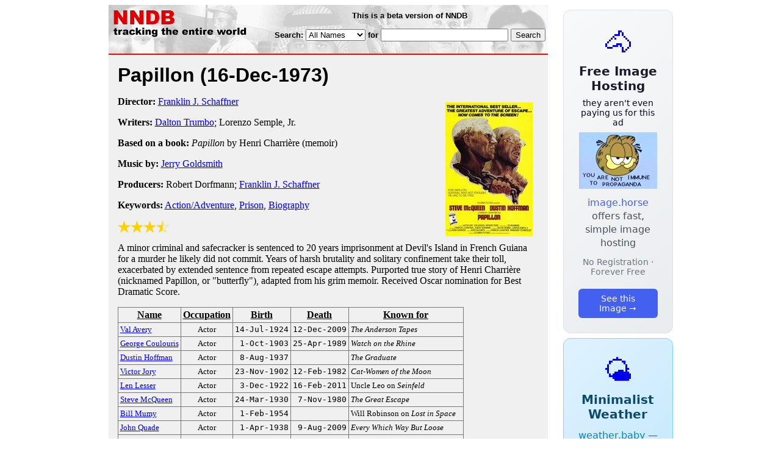

--- FILE ---
content_type: text/html; charset=utf-8
request_url: https://www.nndb.com/films/212/000034110/
body_size: 4192
content:
<html>
<head>
<title>Papillon</title><link rel="apple-touch-icon-precomposed" href="/silly-nndb-icon.png" /><style type="text/css">
<!--
.fotmbar {  color: #FFFFFF; text-decoration: none}
.fotmbar:hover { color: #FFFFFF; text-decoration: underline}
.newslink {  color: #000000; text-decoration: none}
.newslink:hover { color: #000000; text-decoration: none}
.proflink {  color: #000000; text-decoration: none}
.proflink:hover { color: blue; text-decoration: underline}
.b1f, .b2f, .b3f, .b4f {font-size:1px; overflow:hidden; display:block;}
.b1f {height:1px; background:#e6e6e6; margin:0 5px;}
.b2f {height:1px; background:#e6e6e6; margin:0 3px;}
.b3f {height:1px; background:#e6e6e6; margin:0 2px;}
.b4f {height:2px; background:#e6e6e6; margin:0 1px;}
.contentf {background: #e6e6e6; padding: 2px; }
.contentf div {margin-left: 5px;}
-->
</style><script type="text/javascript" src="/sortable.js"></script>

<link rel="stylesheet" href="/trailer.css" />
<link rel="stylesheet" href="/style.css" />
    <meta name="viewport" content="width=device-width, initial-scale=1" />
    <meta charset="utf-8" />
    <meta name="google" content="notranslate" />
    <meta http-equiv="content-language" content="en" />
    <meta property="og:title" content="Papillon" />
    <meta property="og:type" content="website" />
    <meta property="og:url" content="https://www.nndb.com/films/212/000034110/" />
    <meta name="twitter:card" content="summary" />
    <meta name="twitter:title" content="Papillon" />
</head>
<body bgcolor=#ffffff>
<div>
<center>
<table cellpadding=0 cellspacing=0 border=0><tr><td valign=top><table width=550 cellpadding=0 cellspacing=0>
<tr><td bgcolor=white><table width="100%" cellpadding="4" cellspacing="0" background="/nndb.gif">
  <tr> 
    <td rowspan="2" align="left" valign="top"><a href="http://www.nndb.com/"><img src="/title.gif" width="260" height="50" border=0 alt="NNDB"></a></td>
    <td><table width="100%" cellspacing="0" cellpadding="6">
        <tr align="center"> 
          <td width="25%" nowrap><b><font size="-1" face="Verdana, Arial, Helvetica, sans-serif">This is a beta version of NNDB</font></b></td>
        </tr>
      </table></td>
  </tr>
  <tr> 
    <td align="right" valign="middle"><b><font size="-1" face="Verdana, Arial, Helvetica, sans-serif">
<form action="https://search.nndb.com/search/nndb.cgi" method="get">
<input type="hidden" name="nndb" value="1"></input>
<nobr>Search: 
      <select name="omenu">
        <option value="unspecified" selected>All Names</option>
        <option value="living">Living people</option>
        <option value="dead">Dead people</option>
        <option value="bands">Band Names</option>
        <option value="books">Book Titles</option>
        <option value="movies">Movie Titles</option>
        <option value="fulltext">Full Text</option>
      </select>
      for 
      <input name="query" value="" size=24 maxlength=96>
      <input type=submit value="Search">
      </font></b></nobr></form></td>
  </tr>
</table>


<!-- COPYRIGHT (C) 2026 -->
<!-- ALL RIGHTS RESERVED                                                   -->
<!-- NO PART OF THIS WEBSITE MAY BE REPRODUCED WITHOUT WRITTEN PERMISSION  -->


</td></tr>
<tr><td bgcolor=red height=2></td></tr>
<tr bgcolor=F0F0F0><td bgcolor=F0F0F0>
<table cellpadding=0 cellspacing=15 width=100%><tr><td bgcolor=F0F0F0>
<font size=+3 face="Verdana, Arial, Helvetica, sans-serif"><b>Papillon <nobr>(16-Dec-1973)</nobr></b></font><p>
<img src="t.papillon-1.jpg" height=220 width=143 hspace=10 vspace=10 align=right><p>
<p><p>
<b>Director:</b> <a href="/people/509/000032413/">Franklin J. Schaffner</a><p><b>Writers:</b> <a href="/people/885/000079648/">Dalton Trumbo</a>; Lorenzo Semple, Jr.<p><b>Based on a book:</b> <i>Papillon</i> by Henri Charrière (memoir)<p><b>Music by:</b> <a href="/people/743/000054581/">Jerry Goldsmith</a><p><b>Producers:</b> Robert Dorfmann; <a href="/people/509/000032413/">Franklin J. Schaffner</a><p><b>Keywords:</b> <a href="/lists/802/000083553/">Action/Adventure</a>, <a href="/lists/740/000083491/">Prison</a>, <a href="/lists/707/000083458/">Biography</a><p><div><img src="/full-star-20.png"><img src="/full-star-20.png"><img src="/full-star-20.png"><img src="/half-star-20.png"></div><p>A minor criminal and safecracker is sentenced to 20 years imprisonment at Devil's Island in French Guiana for a murder he likely did not commit. Years of harsh brutality and solitary confinement take their toll, exacerbated by extended sentence from repeated escape attempts. Purported true story of Henri Charrière (nicknamed Papillon, or "butterfly"), adapted from his grim memoir. Received Oscar nomination for Best Dramatic Score.<p>
</div><p>
<table border=1 class="sortable bordered" id="sort_actors">
<tr><th><b>Name</b></th><th><b>Occupation</b></th><th><b>Birth</b></th><th>Death</b></th><th><b>Known for</b></th></tr>
<tr>
<td><a href="/people/986/000275161/"><font size=-1>Val Avery</a></td>
<td><font size=-1><center><nobr>Actor</nobr></center></td>
<td align=right><tt><nobr>14-Jul-1924</nobr></tt></td>
<td align=right><tt><nobr>12-Dec-2009</nobr></tt></td>
<td><font size=-1><i>The Anderson Tapes</i></td>
</tr>
<tr>
<td><a href="/people/496/000092220/"><font size=-1>George Coulouris</a></td>
<td><font size=-1><center><nobr>Actor</nobr></center></td>
<td align=right><tt><nobr>1-Oct-1903</nobr></tt></td>
<td align=right><tt><nobr>25-Apr-1989</nobr></tt></td>
<td><font size=-1><i>Watch on the Rhine</i></td>
</tr>
<tr>
<td><a href="/people/882/000022816/"><font size=-1>Dustin Hoffman</a></td>
<td><font size=-1><center><nobr>Actor</nobr></center></td>
<td align=right><tt><nobr>8-Aug-1937</nobr></tt></td>
<td align=right><tt><nobr>&nbsp;</nobr></tt></td>
<td><font size=-1><I>The Graduate</I></td>
</tr>
<tr>
<td><a href="/people/489/000092213/"><font size=-1>Victor Jory</a></td>
<td><font size=-1><center><nobr>Actor</nobr></center></td>
<td align=right><tt><nobr>23-Nov-1902</nobr></tt></td>
<td align=right><tt><nobr>12-Feb-1982</nobr></tt></td>
<td><font size=-1><i>Cat-Women of the Moon</i></td>
</tr>
<tr>
<td><a href="/people/486/000269676/"><font size=-1>Len Lesser</a></td>
<td><font size=-1><center><nobr>Actor</nobr></center></td>
<td align=right><tt><nobr>3-Dec-1922</nobr></tt></td>
<td align=right><tt><nobr>16-Feb-2011</nobr></tt></td>
<td><font size=-1>Uncle Leo on <i>Seinfeld</i></td>
</tr>
<tr>
<td><a href="/people/606/000023537/"><font size=-1>Steve McQueen</a></td>
<td><font size=-1><center><nobr>Actor</nobr></center></td>
<td align=right><tt><nobr>24-Mar-1930</nobr></tt></td>
<td align=right><tt><nobr>7-Nov-1980</nobr></tt></td>
<td><font size=-1><i>The Great Escape</i></td>
</tr>
<tr>
<td><a href="/people/794/000022728/"><font size=-1>Bill Mumy</a></td>
<td><font size=-1><center><nobr>Actor</nobr></center></td>
<td align=right><tt><nobr>1-Feb-1954</nobr></tt></td>
<td align=right><tt><nobr>&nbsp;</nobr></tt></td>
<td><font size=-1>Will Robinson on <i>Lost in Space</i></td>
</tr>
<tr>
<td><a href="/people/308/000206687/"><font size=-1>John Quade</a></td>
<td><font size=-1><center><nobr>Actor</nobr></center></td>
<td align=right><tt><nobr>1-Apr-1938</nobr></tt></td>
<td align=right><tt><nobr>9-Aug-2009</nobr></tt></td>
<td><font size=-1><i>Every Which Way But Loose</i></td>
</tr>
<tr>
<td><a href="/people/382/000130989/"><font size=-1>Gregory Sierra</a></td>
<td><font size=-1><center><nobr>Actor</nobr></center></td>
<td align=right><tt><nobr>25-Jan-1941</nobr></tt></td>
<td align=right><tt><nobr>&nbsp;</nobr></tt></td>
<td><font size=-1>Det. Sgt. Chano on <i>Barney Miller</i></td>
</tr>
<tr>
<td><a href="/people/131/000353069/"><font size=-1>William Smithers</a></td>
<td><font size=-1><center><nobr>Actor</nobr></center></td>
<td align=right><tt><nobr>10-Jul-1927</nobr></tt></td>
<td align=right><tt><nobr>&nbsp;</nobr></tt></td>
<td><font size=-1>Jeremy Wendell on <i>Dallas</i></td>
</tr>
<tr>
<td><a href="/people/144/000043015/"><font size=-1>Vic Tayback</a></td>
<td><font size=-1><center><nobr>Actor</nobr></center></td>
<td align=right><tt><nobr>6-Jan-1930</nobr></tt></td>
<td align=right><tt><nobr>25-May-1990</nobr></tt></td>
<td><font size=-1>Character actor, <i>Papillon</i>, etc</td>
</tr>
<tr>
<td><a href="/people/232/000025157/"><font size=-1>Anthony Zerbe</a></td>
<td><font size=-1><center><nobr>Actor</nobr></center></td>
<td align=right><tt><nobr>20-May-1936</nobr></tt></td>
<td align=right><tt><nobr>&nbsp;</nobr></tt></td>
<td><font size=-1>Dog boy in <i>Cool Hand Luke</i></td>
</tr>
</table>
<p><font size=+1 face="Verdana, Arial, Helvetica, sans-serif" color=red><b>CAST</b></font><p><table border=0><tr><td colspan=2><font size=-2 face="Verdana, Arial, Helvetica, sans-serif">Starring</font></td></tr><tr><td><a href="/people/606/000023537/">Steve McQueen</a></td><td> &nbsp; ... &nbsp; Henri 'Papillon' Charriere</td></tr><tr><td><a href="/people/882/000022816/">Dustin Hoffman</a></td><td> &nbsp; ... &nbsp; Louis Dega</td></tr><tr><td colspan=2 style="height: 0.75em"></td></tr><tr><td colspan=2><font size=-2 face="Verdana, Arial, Helvetica, sans-serif">Co-Starring</font></td></tr><tr><td><a href="/people/489/000092213/">Victor Jory</a></td><td> &nbsp; ... &nbsp; Indian Chief</td></tr><tr><td>Don Gordon</td><td> &nbsp; ... &nbsp; Julot</td></tr><tr><td><a href="/people/232/000025157/">Anthony Zerbe</a></td><td> &nbsp; ... &nbsp; Toussaint</td></tr><tr><td colspan=2 style="height: 0.75em"></td></tr><tr><td>Robert Deman</td><td> &nbsp; ... &nbsp; Maturette</td></tr><tr><td>Woodrow Parfrey</td><td> &nbsp; ... &nbsp; Clusiot</td></tr><tr><td><a href="/people/794/000022728/">Bill Mumy</a></td><td> &nbsp; ... &nbsp; Lariot</td></tr><tr><td><a href="/people/496/000092220/">George Coulouris</a></td><td> &nbsp; ... &nbsp; Dr. Chatal</td></tr><tr><td>Ratna Assan</td><td> &nbsp; ... &nbsp; Zoraima</td></tr><tr><td><a href="/people/131/000353069/">William Smithers</a></td><td> &nbsp; ... &nbsp; Warden Barrot</td></tr><tr><td><a href="/people/986/000275161/">Val Avery</a></td><td> &nbsp; ... &nbsp; Pascal</td></tr><tr><td><a href="/people/382/000130989/">Gregory Sierra</a></td><td> &nbsp; ... &nbsp; Antonio</td></tr><tr><td><a href="/people/144/000043015/">Vic Tayback</a></td><td> &nbsp; ... &nbsp; Sergeant</td></tr><tr><td>Mills Watson</td><td> &nbsp; ... &nbsp; Guard</td></tr><tr><td>Ron Soble</td><td> &nbsp; ... &nbsp; Santini</td></tr><tr><td colspan=2 style="height: 0.75em"></td></tr><tr><td colspan=2><font size=-2 face="Verdana, Arial, Helvetica, sans-serif">And Featuring</font></td></tr><tr><td>Barbara Morrison</td><td> &nbsp; ... &nbsp; Mother Superior</td></tr><tr><td>Don Hanmer</td><td> &nbsp; ... &nbsp; Butterfly Trader</td></tr><tr><td>E. J. André</td><td> &nbsp; ... &nbsp; Old Con</td></tr><tr><td>Richard Angarola</td><td> &nbsp; ... &nbsp; Commandant</td></tr><tr><td>Jack Denbo</td><td> &nbsp; ... &nbsp; Classification Officer</td></tr><tr><td><a href="/people/486/000269676/">Len Lesser</a></td><td> &nbsp; ... &nbsp; Guard</td></tr><tr><td><a href="/people/308/000206687/">John Quade</a></td><td> &nbsp; ... &nbsp; Masked Breton</td></tr><tr><td>Fred Sadoff</td><td> &nbsp; ... &nbsp; Deputy Warden</td></tr><tr><td>Allen Jaffe</td><td> &nbsp; ... &nbsp; Turnkey</td></tr><tr><td>Liam Dunn</td><td> &nbsp; ... &nbsp; Old Trustee</td></tr></table><p><p><font size=+1 face="Verdana, Arial, Helvetica, sans-serif" color=red><b>REVIEWS</b></font><p><br><br>
<p>
<br><br><p><font size=-1>Copyright &copy;2026</font><p>
</td></tr></table>
</td></tr>
</table>
</td>
<td width=180 align="center" valign="top" style="padding: 0px 0px 8px 25px;"><div style="padding-top: 8px">
<a href="https://image.horse/b4/cc/0SZVLNL1E5YSUR/" style="display: block; text-align: center; padding: 1.5rem; font-family: system-ui, sans-serif; background: linear-gradient(135deg, #f8f9fa 0%, #e9ecef 100%); border-radius: 12px; border: 1px solid #dee2e6; text-decoration: none; cursor: pointer;">
  <div style="font-size: 48px; margin-bottom: 0.5rem;">🐴</div>
  <div style="font-size: 1.25rem; font-weight: 600; color: #1a1a2e; margin-bottom: 0.5rem;">Free Image Hosting</div>
  <div style="font-size: 0.85rem; font-weight: 200; color: #0a0a1e; margin-bottom: 0.5rem;">they aren't even paying us for this ad</div>
  
  <img src="/t/t_0SZVLNL1E5YSUR.jpg" width="128">

  <p style="color: #495057; margin: 0.75rem 0; line-height: 1.4;">
    <span style="color: #4361ee; font-weight: 500;">image.horse</span> offers fast, simple image hosting
  </p>
  <p style="color: #6c757d; font-size: 0.875rem; margin: 0.75rem 0;">No Registration · Forever Free</p>
  <span style="display: inline-block; margin-top: 0.5rem; padding: 0.5rem 1.25rem; background: #4361ee; color: white; border-radius: 6px; font-weight: 500; font-size: 0.875rem;">See this Image →</span>
</a>
</div>

<div style="padding-top: 8px; padding-bottom: 8px;">
<a href="https://weather.baby/landing?ref=nndb" style="display: block; text-align: center; padding: 1.5rem; font-family: system-ui, sans-serif; background: linear-gradient(135deg, #e0f2fe 0%, #bae6fd 100%); border-radius: 12px; border: 1px solid #7dd3fc; text-decoration: none; cursor: pointer;">
  <div style="font-size: 48px; margin-bottom: 0.5rem;">🌤️</div>
  <div style="font-size: 1.25rem; font-weight: 600; color: #0c4a6e; margin-bottom: 0.5rem;">Minimalist Weather</div>
  <p style="color: #475569; margin: 0.75rem 0; line-height: 1.4;">
    <span style="color: #0284c7; font-weight: 500;">weather.baby</span> — clean, at-a-glance forecasts
  </p>
  <p style="color: #64748b; font-size: 0.875rem; margin: 0.75rem 0;">No Ads · No Tracking · No Clutter</p>
  <span style="display: inline-block; margin-top: 0.5rem; padding: 0.5rem 1.25rem; background: #0284c7; color: white; border-radius: 6px; font-weight: 500; font-size: 0.875rem;">Check the weather →</span>
</a>
</div>

</td></tr>
</table>
</center>
</div>
</body>
</html>
